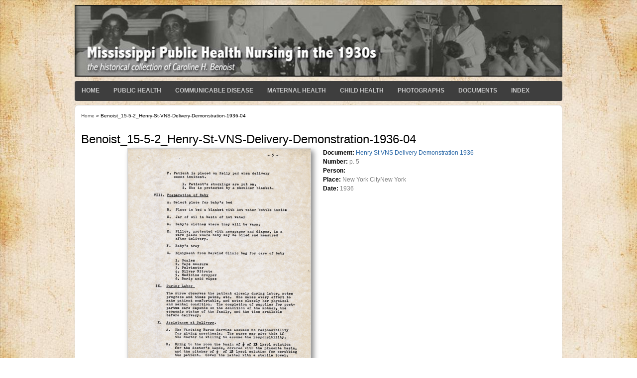

--- FILE ---
content_type: text/html; charset=utf-8
request_url: https://cnhi-benoist.nursing.virginia.edu/node/591
body_size: 10083
content:
<!DOCTYPE html>
<html lang="en" dir="ltr">

<head>
  <meta charset="utf-8" />
<meta name="Generator" content="Drupal 7 (http://drupal.org)" />
<link rel="shortcut icon" href="https://cnhi-benoist.nursing.virginia.edu/sites/default/files/shanti-orange-logo_1.png" type="image/png" />
  <title>Benoist_15-5-2_Henry-St-VNS-Delivery-Demonstration-1936-04 | Mississippi Public Health Nursing in the 1960s</title>
  <link type="text/css" rel="stylesheet" href="https://cnhi-benoist.nursing.virginia.edu/sites/default/files/css/css_xE-rWrJf-fncB6ztZfd2huxqgxu4WO-qwma6Xer30m4.css" media="all" />
<link type="text/css" rel="stylesheet" href="https://cnhi-benoist.nursing.virginia.edu/sites/default/files/css/css_qcCX4gL1ygcA0_A65hltPJN0d4B0f2ZI0C8X5COE_Io.css" media="all" />
<link type="text/css" rel="stylesheet" href="https://cnhi-benoist.nursing.virginia.edu/sites/default/files/css/css_bMlCIKnauitsUioRxPVJe0tzkFOKbCohbu0lK-GdCCg.css" media="all" />
<link type="text/css" rel="stylesheet" href="https://cnhi-benoist.nursing.virginia.edu/sites/default/files/css/css_Wfz_I0EBy5KsckgzwCDOOTT9pWZ7ybkka3bPKBl_85Y.css" media="all" />
<link type="text/css" rel="stylesheet" href="https://cnhi-benoist.nursing.virginia.edu/sites/default/files/css/css_HXwCH0KJKSETf7dOb7LLE2Xhbn53HUAOH0ECBlvbc0M.css" media="all" />
  <script type="text/javascript" src="https://cnhi-benoist.nursing.virginia.edu/sites/default/files/js/js_qikmINIYTWe4jcTUn8cKiMr8bmSDiZB9LQqvceZ6wlM.js"></script>
<script type="text/javascript" src="https://cnhi-benoist.nursing.virginia.edu/sites/default/files/js/js_g5_I4EWTHoka3FJgC4-_6wG-7vvHC0VbjiSAbmJYdyU.js"></script>
<script type="text/javascript" src="https://cnhi-benoist.nursing.virginia.edu/sites/default/files/js/js_zO1JKtzzvqBBBhq4jCgt8TgV5nu6vna_N8fspS8P-9U.js"></script>
<script type="text/javascript">
<!--//--><![CDATA[//><!--
(function(i,s,o,g,r,a,m){i["GoogleAnalyticsObject"]=r;i[r]=i[r]||function(){(i[r].q=i[r].q||[]).push(arguments)},i[r].l=1*new Date();a=s.createElement(o),m=s.getElementsByTagName(o)[0];a.async=1;a.src=g;m.parentNode.insertBefore(a,m)})(window,document,"script","//www.google-analytics.com/analytics.js","ga");ga("create", "UA-1458946-14", {"cookieDomain":".cnhi-benoist.nursing.virginia.edu"});ga("set", "anonymizeIp", true);ga("send", "pageview");
//--><!]]>
</script>
<script type="text/javascript" src="https://cnhi-benoist.nursing.virginia.edu/sites/default/files/js/js_a71sZMkRrWcH09jEeUmXCgmUNz1GN5hCiuKt3qRffwg.js"></script>
<script type="text/javascript">
<!--//--><![CDATA[//><!--
jQuery.extend(Drupal.settings, {"basePath":"\/","pathPrefix":"","ajaxPageState":{"theme":"cnhi_touch_new","theme_token":"jsTbp9EB5QtVFwCytfh76V_KLJr8rB6LmgwrmVXV7tk","js":{"misc\/jquery.js":1,"misc\/jquery-extend-3.4.0.js":1,"misc\/jquery.once.js":1,"misc\/drupal.js":1,"sites\/all\/modules\/admin_menu\/admin_devel\/admin_devel.js":1,"sites\/all\/modules\/caption_filter\/js\/caption-filter.js":1,"sites\/all\/libraries\/colorbox\/jquery.colorbox-min.js":1,"sites\/all\/modules\/colorbox\/js\/colorbox.js":1,"sites\/all\/modules\/colorbox\/styles\/default\/colorbox_style.js":1,"sites\/all\/modules\/colorbox\/js\/colorbox_load.js":1,"sites\/all\/modules\/colorbox\/js\/colorbox_inline.js":1,"sites\/all\/modules\/dhtml_menu\/dhtml_menu.js":1,"sites\/all\/modules\/insertFrame\/insertFrame.js":1,"sites\/all\/modules\/lightbox2\/js\/lightbox.js":1,"sites\/all\/modules\/views_slideshow\/js\/views_slideshow.js":1,"sites\/all\/modules\/google_analytics\/googleanalytics.js":1,"0":1,"sites\/all\/themes\/touch\/js\/scrolltopcontrol.js":1},"css":{"modules\/system\/system.base.css":1,"modules\/system\/system.menus.css":1,"modules\/system\/system.messages.css":1,"modules\/system\/system.theme.css":1,"sites\/all\/modules\/footnotes\/footnotes.css":1,"modules\/aggregator\/aggregator.css":1,"modules\/book\/book.css":1,"sites\/all\/modules\/calendar\/css\/calendar_multiday.css":1,"modules\/comment\/comment.css":1,"sites\/all\/modules\/date\/date_api\/date.css":1,"sites\/all\/modules\/date\/date_popup\/themes\/datepicker.1.7.css":1,"sites\/all\/modules\/date\/date_repeat_field\/date_repeat_field.css":1,"modules\/field\/theme\/field.css":1,"modules\/node\/node.css":1,"modules\/search\/search.css":1,"modules\/user\/user.css":1,"sites\/all\/modules\/views\/css\/views.css":1,"sites\/all\/modules\/caption_filter\/caption-filter.css":1,"sites\/all\/modules\/media\/modules\/media_wysiwyg\/css\/media_wysiwyg.base.css":1,"sites\/all\/modules\/cctags\/cctags.css":1,"sites\/all\/modules\/codefilter\/codefilter.css":1,"sites\/all\/modules\/colorbox\/styles\/default\/colorbox_style.css":1,"sites\/all\/modules\/ctools\/css\/ctools.css":1,"sites\/all\/modules\/dhtml_menu\/dhtml_menu.css":1,"sites\/all\/modules\/lightbox2\/css\/lightbox_alt.css":1,"sites\/all\/modules\/panels\/css\/panels.css":1,"sites\/all\/modules\/shib_auth\/shib_auth.css":1,"sites\/all\/modules\/typogrify\/typogrify.css":1,"sites\/all\/modules\/views_slideshow\/views_slideshow.css":1,"sites\/all\/modules\/biblio\/biblio.css":1,"public:\/\/ctools\/css\/aaddaa43cb94dcf70708debf76f49a1d.css":1,"sites\/all\/modules\/panels\/plugins\/layouts\/twocol\/twocol.css":1,"sites\/all\/themes\/touch\/style.css":1,"sites\/all\/themes\/cnhi_touch_new\/css\/cnhi_touch_new.css":1,"public:\/\/css_injector\/css_injector_12.css":1,"public:\/\/css_injector\/css_injector_13.css":1}},"colorbox":{"transition":"elastic","speed":"350","opacity":"0.85","slideshow":false,"slideshowAuto":true,"slideshowSpeed":"2500","slideshowStart":"start slideshow","slideshowStop":"stop slideshow","current":"{current} of {total}","previous":"\u00ab Prev","next":"Next \u00bb","close":"Close","overlayClose":true,"returnFocus":true,"maxWidth":"100%","maxHeight":"100%","initialWidth":"300","initialHeight":"100","fixed":true,"scrolling":false,"mobiledetect":true,"mobiledevicewidth":"480px"},"dhtmlMenu":{"nav":"hover","animation":{"effects":{"height":"height","opacity":"opacity","width":0},"speed":"500"},"effects":{"siblings":"close-same-tree","children":"none","remember":"0"},"filter":{"type":"whitelist","list":{"":0,"book-toc-39":0,"book-toc-49":0,"book-toc-63":0,"book-toc-66":0,"book-toc-82":0,"book-toc-83":0,"book-toc-84":0,"book-toc-85":0,"devel":0,"main-menu":0,"management":0,"menu-actions":0,"menu-shiva":0,"menu-test":0,"navigation":0,"shortcut-set-1":0,"user-menu":0}}},"jcarousel":{"ajaxPath":"\/jcarousel\/ajax\/views"},"lightbox2":{"rtl":0,"file_path":"\/(\\w\\w\/)public:\/","default_image":"\/sites\/all\/modules\/lightbox2\/images\/brokenimage.jpg","border_size":10,"font_color":"000","box_color":"fff","top_position":"","overlay_opacity":"0.8","overlay_color":"000","disable_close_click":1,"resize_sequence":0,"resize_speed":400,"fade_in_speed":400,"slide_down_speed":600,"use_alt_layout":1,"disable_resize":0,"disable_zoom":0,"force_show_nav":1,"show_caption":1,"loop_items":0,"node_link_text":"View Image Details","node_link_target":0,"image_count":"Image !current of !total","video_count":"Video !current of !total","page_count":"Page !current of !total","lite_press_x_close":"press \u003Ca href=\u0022#\u0022 onclick=\u0022hideLightbox(); return FALSE;\u0022\u003E\u003Ckbd\u003Ex\u003C\/kbd\u003E\u003C\/a\u003E to close","download_link_text":"","enable_login":false,"enable_contact":false,"keys_close":"c x 27","keys_previous":"p 37","keys_next":"n 39","keys_zoom":"z","keys_play_pause":"32","display_image_size":"original","image_node_sizes":"()","trigger_lightbox_classes":"","trigger_lightbox_group_classes":"","trigger_slideshow_classes":"","trigger_lightframe_classes":"","trigger_lightframe_group_classes":"","custom_class_handler":0,"custom_trigger_classes":"","disable_for_gallery_lists":true,"disable_for_acidfree_gallery_lists":true,"enable_acidfree_videos":true,"slideshow_interval":5000,"slideshow_automatic_start":true,"slideshow_automatic_exit":true,"show_play_pause":true,"pause_on_next_click":false,"pause_on_previous_click":true,"loop_slides":false,"iframe_width":600,"iframe_height":400,"iframe_border":1,"enable_video":0,"useragent":"Mozilla\/5.0 (Macintosh; Intel Mac OS X 10_15_7) AppleWebKit\/537.36 (KHTML, like Gecko) Chrome\/131.0.0.0 Safari\/537.36; ClaudeBot\/1.0; +claudebot@anthropic.com)"},"googleanalytics":{"trackOutbound":1,"trackMailto":1,"trackDownload":1,"trackDownloadExtensions":"7z|aac|arc|arj|asf|asx|avi|bin|csv|doc(x|m)?|dot(x|m)?|exe|flv|gif|gz|gzip|hqx|jar|jpe?g|js|mp(2|3|4|e?g)|mov(ie)?|msi|msp|pdf|phps|png|ppt(x|m)?|pot(x|m)?|pps(x|m)?|ppam|sld(x|m)?|thmx|qtm?|ra(m|r)?|sea|sit|tar|tgz|torrent|txt|wav|wma|wmv|wpd|xls(x|m|b)?|xlt(x|m)|xlam|xml|z|zip","trackColorbox":1,"trackDomainMode":"1"},"urlIsAjaxTrusted":{"\/node\/591?destination=node\/591":true}});
//--><!]]>
</script>
  <!--[if lt IE 9]>
    <script src="http://html5shiv.googlecode.com/svn/trunk/html5.js"></script>
  <![endif]-->
</head>

<body class="html not-front not-logged-in no-sidebars page-node page-node- page-node-591 node-type-document-element" >
    <div id="wrapper" class="clearfix">
<div id="header-top" class="clearfix">
<div id="logo"><!--start logo-->
<a href="/" title="Home">
<img src="https://cnhi-benoist.nursing.virginia.edu/sites/default/files/cnhi-benoist-header_0_0.jpg" alt="Home" />
</a>
<div id="site-slogan"></div><!--site slogan-->
</div><!--end logo-->
  </div><!--end header-top-->
<div id="header" class="clearfix"><!--start header--> 
    <div id="main-menu">
    <ul class="menu"><li class="first leaf"><a href="/">Home</a></li>
<li class="leaf"><a href="/taxonomy/term/59" title="Public Health">Public Health</a></li>
<li class="leaf"><a href="/taxonomy/term/56" title="A series of lectures on malaria was given to the third, fourth, fifth and sixth grades in the &amp;nbsp;schools. After a short lecture I asked each child to write a theme on malaria. It certainly was surprising, as well as interesting, to know how much the average child knew about malaria. Some wrote poems on the mosquito. Here is one written by a girl in the fourthgrade:There is a mosquito called Anopholes,Wherever she goes she spreads disease.Punch holes in the cans, and cut down the weeds,And drain the ponds where this creature breeds.”— Excerpts from Public Health Nurses’ Narrative Reports, Mississippi State Board of Health, September 1938It immediately becomes evident when reading the Benoist Files that Public Health Nurses in Mississippi during the 1930s faced communicable diseases in their everyday practices. Like communities throughout the United States, communicable diseases threatened public health and contributed significantly to the escalating costs of providing care to needy populations in Mississippi and in the context of economic and political discord during the depression era.[1]Unlike a specific disorder, communicable diseases include many illnesses caused by an infectious agent or their toxic products. These agents, transmitted to a susceptible host either directly or indirectly, cause illness. Whatever the etiology or mode of transmission, communicable disease containment required a variety of resources, strategies and treatments. Various healthcare providers, including nurses were needed to contain or prevent disease spread.[2]Smallpox, diphtheria, typhoid, tuberculosis, and syphilis were major sources of morbidity and mortality in Mississippi during the 1930s. These communicable diseases along with numerous others drained populations of vitality and limited the abilities of children and adults to work and learn. Thus, the skill to identify and control communicable diseases became vital as Public Health Nurses fought to preserve the health of individual patients and to protect the community from exposure to disease.The history of communicable diseases and public health in Mississippi began long before the 1930s and even before the United States became a sovereign nation.[3] &amp;nbsp;In the 1800s state legislatures throughout the America addressed the spread of disease from outside the states by allowing Commissioners of Navigation in the seaports to appoint port physicians to enforce quarantines. &amp;nbsp;Legislatures addressed public health on a situation-by-situation basis for decades. &amp;nbsp;However, the states and the nations experience with health management would be changed by the bloodiest war in our Nation’s history: the Civil War.[4]&amp;nbsp;Reconstruction ended in 1876, but the aftermath of the War and limited resources, affected public health for years to come. This was especially true in the southern United States. For example, in Mississippi Public Health Nurses were not initially employed until 1915. Their employment occurred just prior to the onset of World War I and the Great Flu Pandemic of 1918.[5] Preventive health care support, while enhanced in the 1920s with the Shepherd-Towner Act, was compromised after 1929 when those funds for nursing education, midwife supervision, and maternal and child care were discontinued and the Great Depression began.[6] Thus, it is understandable why economic support and manpower for heath care suffered in the early twentieth century.Fortunately in January of 1931, Mississippi became one of three states chosen by the Commonwealth Fund (a private American foundation started in 1918)[7] for cooperation in a public health program to include medical and nursing education and nursing services. The Commonwealth Fund became a benefactor to Mississippi and its public health programs and also provided scholarships for Public Health Nursing education well into the 1940s.[8] Health departments that employed nurses reaped the benefits from this funding. The Report of the Activities and Accomplishments of the Field Unit of the Mississippi Board of Health, 1931-1945 reported thirty-five full-time nursing positions budgeted. Nevertheless, with difficult economic times and the Great Depression looming over the Nation several counties in Mississippi were forced to discontinue their organized public health systems during the 1930s[9]In 1933, President Roosevelt initiated the New Deal to relieve the economic hardship of the county.[10] Within the New Deal, The Social Security Act of 1935 provided funding to increase public health programs, particularly to extend services and improve health care for mothers and children in rural areas suffering from economic stress.[11] The Mississippi State Board of Health secured funds in 1934 through the Children’s Bureau of the U.S. Department of Labor, providing funding for one state supervisory &amp;nbsp;nurse, four district supervisory nurses, and eighty-two county nurses. The goal of this special project was to place at least one public health nursing position in each county.[12]Concerns surrounding communicable diseases gained momentum during the Great Depression, (1929-1939.) Mississippi state and local health boards addressed improvement of sanitation, management of typhoid outbreaks, treatment and prevention of &amp;nbsp;sexually transmitted infections such as syphilis, close monitoring of births and deaths, and the promotion of healthy motherhood and infancy. &amp;nbsp;Health education (vital in prevention of communicable disease) became a larger part of the mission of the local health departments.[13] Mississippi was one of the first southern states to recognize the importance of nursing services in industrial hygiene programs to prevent the spread of disease.[14]Public health nursing in Mississippi proved its importance in the 1930s. &amp;nbsp;Reports such as Excerpts From Public Health Nurses’ Narrative Reports, Mississippi State Board of Health, September 1938 (found in the Caroline Benoist Collection) made clear that Public Health Nursing provided by qualified graduate nurses was an asset to organized community services.Mississippi significantly increased its number of Public Health Nurses from 1930 to 1939. In 1930 Mississippi claimed thirty-five full-time nursing positions. However, by 1939 there were 183 public health nurses employed to serve 1,644,167 Mississippians. Although many counties lacked full-time health departments and the patient load of nurses was overwhelming by today’s standards, the expansion within one decade represented a 400 percent increase in Public Health Nursing services in Mississippi.[15]During the 1930s public health nurses initiated clinics, screened for diseases, taught preventive measures, and cared for patients in homes, schools, churches, and factories. They worked diligently with the help of governmental, philanthropic and local support in time of economic turmoil to improve the health and well-being of all Mississippians.It is our hope at the University of Virginia Center for Nursing Inquiry that the Benoist Archives will be of interest and a value to your research. Caroline Benoist and the nurses who worked beside her are very much a part of American nursing history. We are most fortunate that Nurse Benoist kept a record and saved valuable documentation of her activities while providing much needed nursing care in Mississippi. Please contact the Center if you need assistance or have further questions regarding these documents.Footnotes[1] Public Health Nursing 1920-1949, The Mississippi State Department of Health accessed May 1, 2012, http://msdh.ms.gov/msdhsite/index.cfm/4,10786,204,564,html.[2]http://www.merriam-webster.com/medical/communicable.disease.[3] John Duffy, Epidemics in Colonial America (Baton Rouge, LA: Louisiana State University Press, 1953). For example, in 1755, the Assembly of the Colony of North Carolina established quarantine on vessels to prevent malignant and infectious “distempers” being spread by shipping. &amp;nbsp;While this law was later repealed, other quarantines were set up by the Colonial Assemblies throughout the South.[4] Ibid.[5] 1930-1939: Expansion of Public Health Nursing in Mississippi, The Mississippi State Department of Health accessed May 1, 2012, http://msdh.ms.gov/msdhsite/index.cfm/4,10786,204,564,html[6] Robert S. McElvaine, The Great Depression: America, 1929-1941 (New York, NY: Random House, 1993). &amp;nbsp; &amp;nbsp;ISBN 0-8129-2327-8. The Great Depression was an economic slump in North America, Europe, and other industrialized areas of the world that began in 1929 and lasted until about 1939. It was the longest and most severe depression ever experienced by the industrialized Western world.[7] The Commonwealth Fund accessed May 2, 2012, http://www.commonwealthfund.org/About-Us/Foundation-History.aspx. The Commonwealth Fund has its origins in the philanthropic efforts of the Harkness family. In 1918, Anna Harkness founded The Commonwealth Fund with the mandate that it should &quot;do something for the welfare of mankind.&quot; Among the first women to establish a foundation, Anna initially endowed her new philanthropic enterprise with a gift of nearly $10 million. Throughout its history and in keeping with its donors&#039; intent, The Commonwealth Fund has sought to be a catalyst for change by identifying promising practices and contributing to solutions that could help the U.S. achieve a high performance health system. The Fund&#039;s role has been to establish a base of scientific evidence on what works, mobilize talented people to transform health care organizations, and collaborate with organizations that share its concerns. The Fund&#039;s work has always focused particularly on the challenges vulnerable populations face in receiving high quality, safe, compassionate, coordinated, and efficiently delivered care.[8] Ibid.[9] Ibid.[10] David M. Kennedy, Freedom From Fear: The American people in Depression and War, 1929–1945 (Oxford University Press, 1999). ISBN 0-19-503834-7.[11] Ibid.[12] 1930-1939: Expansion of Public Health Nursing in Mississippi, The Mississippi State Department of Health accessed May 1, 2012, http://msdh.ms.gov/msdhsite/index.cfm/4,10786,204,564,html.[13] Ibid.[14] Ibid.[15] Ibid.Barbara Maling, PhD, RN, ACNPUniversity of Virginia Center for Nursing Historical Inquiry">Communicable Disease</a></li>
<li class="leaf"><a href="/taxonomy/term/58" title="Maternal Health">Maternal Health</a></li>
<li class="leaf"><a href="/taxonomy/term/57" title="Child Health">Child Health</a></li>
<li class="leaf"><a href="/taxonomy/term/61" title="Photographs">Photographs</a></li>
<li class="leaf"><a href="/taxonomy/term/62" title="Documents">Documents</a></li>
<li class="last leaf"><a href="/A%20list%20of%20subject%20terms" title="Index">Index</a></li>
</ul></div><!-- end main-menu -->
</div> <!-- /#header -->
<div id="content-body">
<div class="breadcrumb"><h2 class="element-invisible">You are here</h2><nav class="breadcrumb"><a href="/">Home</a> » Benoist_15-5-2_Henry-St-VNS-Delivery-Demonstration-1936-04</nav></div>
  <section id="main" role="main" class="clear">
        <a id="main-content"></a>
            <h1 class="title" id="page-title">Benoist_15-5-2_Henry-St-VNS-Delivery-Demonstration-1936-04</h1>                    <div class="region region-content">
  <div id="block-system-main" class="block block-system">

      
  <div class="content">
    <div class="panel-display panel-2col clearfix" >
  <div class="panel-panel panel-col-first">
    <div class="inside"><div class="panel-pane pane-entity-field pane-node-field-generic-image"  >
  
      
  
  <div class="pane-content">
    <div class="field field-name-field-generic-image field-type-image field-label-hidden"><div class="field-items"><div class="field-item even"><a href="https://cnhi-benoist.nursing.virginia.edu/sites/default/files/media/Documents/Benoist_15-5-2_Henry-St-VNS-Delivery-Demonstration-1936-04.png" title="Benoist_15-5-2_Henry-St-VNS-Delivery-Demonstration-1936-04" class="colorbox" data-colorbox-gallery="gallery-node-591-UBJQ30pPNfw" data-cbox-img-attrs="{&quot;title&quot;: &quot;&quot;, &quot;alt&quot;: &quot;&quot;}"><img typeof="foaf:Image" src="https://cnhi-benoist.nursing.virginia.edu/sites/default/files/styles/large/public/media/Documents/Benoist_15-5-2_Henry-St-VNS-Delivery-Demonstration-1936-04.png?itok=aaIBTAmM" width="367" height="480" alt="" title="" /></a></div></div></div>  </div>

  
  </div>
</div>
  </div>

  <div class="panel-panel panel-col-last">
    <div class="inside"><div class="panel-pane pane-views-panes pane-document-elements-panel-pane-1"  >
  
      
  
  <div class="pane-content">
    <div class="view view-document-elements view-id-document_elements view-display-id-panel_pane_1 view-dom-id-f362dd148c18cec8c519aaa67dc83b33">
        
  
  
      <div class="view-content">
        <div>
      
      <strong class="view-element-document-title-label">Document: </strong>    <a href="/node/3077">Henry St VNS Delivery Demonstration 1936</a>    </div>
    </div>
  
  
  
  
  
  
</div>  </div>

  
  </div>
<div class="panel-separator"></div><div class="panel-pane pane-entity-field pane-node-field-document-element-number"  >
  
      
  
  <div class="pane-content">
    <div class="field field-name-field-document-element-number field-type-text field-label-inline clearfix"><div class="field-label">Number:&nbsp;</div><div class="field-items"><div class="field-item even">p. 5</div></div></div>  </div>

  
  </div>
<div class="panel-separator"></div><div class="panel-pane pane-entity-field pane-node-field-generic-person"  >
  
      
  
  <div class="pane-content">
    <div class="field field-name-field-generic-person field-type-text field-label-inline clearfix"><div class="field-label">Person:&nbsp;</div><div class="field-items"><div class="field-item even"></div></div></div>  </div>

  
  </div>
<div class="panel-separator"></div><div class="panel-pane pane-entity-field pane-node-field-generic-place"  >
  
      
  
  <div class="pane-content">
    <div class="field field-name-field-generic-place field-type-text field-label-inline clearfix"><div class="field-label">Place:&nbsp;</div><div class="field-items"><div class="field-item even">New York CityNew York</div></div></div>  </div>

  
  </div>
<div class="panel-separator"></div><div class="panel-pane pane-entity-field pane-node-field-generic-date"  >
  
      
  
  <div class="pane-content">
    <div class="field field-name-field-generic-date field-type-text field-label-inline clearfix"><div class="field-label">Date:&nbsp;</div><div class="field-items"><div class="field-item even">1936</div></div></div>  </div>

  
  </div>
</div>
  </div>
</div>
  </div>
  
</div> <!-- /.block -->
</div>
 <!-- /.region -->
  </section> <!-- /#main -->
  
  
  </div> <!-- end content-body -->
<div class="clear"></div>
<div id="footer" class="clearfix">
    <div class="clear"></div>
<div class="region region-footer">
  <div id="block-user-login" class="block block-user">

        <h2 >User login</h2>
    
  <div class="content">
    <form action="/node/591?destination=node/591" method="post" id="user-login-form" accept-charset="UTF-8"><div><div class="form-item form-type-textfield form-item-name">
  <label for="edit-name">Username <span class="form-required" title="This field is required.">*</span></label>
 <input type="text" id="edit-name" name="name" value="" size="15" maxlength="60" class="form-text required" />
</div>
<div class="form-item form-type-password form-item-pass">
  <label for="edit-pass">Password <span class="form-required" title="This field is required.">*</span></label>
 <input type="password" id="edit-pass" name="pass" size="15" maxlength="128" class="form-text required" />
</div>
<div class="item-list"><ul><li class="first last"><a href="/user/password" title="Request new password via e-mail.">Request new password</a></li>
</ul></div><input type="hidden" name="form_build_id" value="form-k8M2DW62jSMqmpdapIXXgqe2_Wiee75a_KWdyYQoia4" />
<input type="hidden" name="form_id" value="user_login_block" />
<div class="form-actions form-wrapper" id="edit-actions"><input type="submit" id="edit-submit" name="op" value="Log in" class="form-submit" /></div></div></form>  </div>
  
</div> <!-- /.block -->
<div id="block-block-1" class="block block-block">

      
  <div class="content">
    <p style="text-align: center;">© 2012 Rector and Visitors, University of Virginia, Eleanor Crowder Bjoring Center for Nursing Historical Inquiry</p>
  </div>
  
</div> <!-- /.block -->
</div>
 <!-- /.region -->
<div class="clear"></div>
</div> <!-- /#footer -->
</div> <!-- /#wrapper -->   <!-- /.region -->
</body>

</html>

--- FILE ---
content_type: text/css
request_url: https://cnhi-benoist.nursing.virginia.edu/sites/default/files/css/css_Wfz_I0EBy5KsckgzwCDOOTT9pWZ7ybkka3bPKBl_85Y.css
body_size: 4287
content:
@import url(http://fonts.googleapis.com/css?family=Ubuntu+Condensed);html,body,div,span,object,iframe,h1,h2,h3,h4,h5,h6,p,blockquote,pre,abbr,address,cite,code,del,dfn,em,img,ins,kbd,q,samp,small,strong,sub,sup,var,b,i,dl,dt,dd,ol,ul,li,fieldset,form,label,legend,table,caption,tbody,tfoot,thead,tr,th,td,article,aside,canvas,details,figcaption,figure,footer,header,hgroup,menu,nav,section,summary,time,mark,audio,video{margin:0;padding:0;border:0;outline:0;font-size:100%;vertical-align:baseline;background:transparent;}article,aside,details,figcaption,figure,footer,header,hgroup,menu,nav,section{display:block;}nav ul{list-style:none;}blockquote,q{quotes:none;border:1px solid #bbbbbb;background:#d8d8d8 url(/sites/all/themes/touch/images/quote.png) no-repeat;padding:10px 5px 5px 47px;text-shadow:1px 1px #fff;margin:5px 0;border-radius:7px;}blockquote:before,blockquote:after,q:before,q:after{content:'';content:none;}pre{background:#d8d8d8;text-shadow:1px 1px #fff;border:1px solid #bbbbbb;padding:7px;margin:5px 0;border-radius:7px;}code{background:#d8d8d8;text-shadow:1px 1px #fff;border:1px solid #bbbbbb;display:block;padding:7px;margin:5px 0;border-radius:7px;}ins{background-color:#fdfc9b;text-decoration:none;}mark{background-color:#fdfc9b;font-style:italic;font-weight:bold;}del{text-decoration:line-through;}abbr[title],dfn[title]{border-bottom:1px dotted;cursor:help;}hr{height:1px;background:#9f9f9f;margin:7px 0;border:none;clear:both;float:none;width:100%;}}input,select{vertical-align:middle;}select{border-radius:4px;border:1px solid #ACACAC;padding:3px 4px;}body{background:#e8e8e8;color:#323232;font-family:Lucida Grande,Verdana,Arial,sans-serif;font-size:12px;line-height:18px;width:980px;margin:0 auto;padding:0;}h1,h2,h3,h4,h5,h6,.h1,.h2,.h3,.h4,.h5,.h6{font-weight:normal;margin-top:0.4em;}h1,.h1{font-size:2em;line-height:1.5385;}h2,.h2{font-size:1.5385em;line-height:2;margin-top:1em;}h3,.h3{font-size:1.2308em;line-height:1.25;}h4,h5,h6,.h4,.h5,.h6{font-size:1em;font-weight:bold;line-height:1.5385;}p{font-size:1em;line-height:1.5385;margin:0 0 1.4em 0;}p a:link{}a,a:link,a:visited{color:#2262a4;outline:none;text-decoration:none;}a:focus{outline:1px dotted;}a:hover,a:active{color:#0080aa;outline:none;}img,img a{border:0;}li ul,li ol{margin:0;}ul,ol{margin:0 1.6em 1.6em 0;padding-left:1.6em;}ul{list-style-type:disc;}ol{list-style-type:decimal;padding-left:10px;margin-left:14px;}dl{margin:0 0 1.5385em 0;}dl dt{font-weight:bold;}dd{margin-left:1.5385em;}fieldset{border:1px solid #ccc;margin:0 0 1.4615em;padding:1.5385em;}table{border-collapse:collapse;border-spacing:0;margin-bottom:15px;width:100%;}th,tr,td{vertical-align:middle;}.sticky-header th,.sticky-table th{border-bottom:3px solid #ccc;padding-right:1em;text-align:left;}.clear{clear:both;}#wrapper{margin:0 auto;padding:0;width:980px;}#header-top{margin:0 auto;padding:0;width:980px;}#header-top #logo{float:left;width:300px;margin-top:10px;}#header-top #site-slogan{margin:0;color:#959595;text-shadow:1px 1px #fff;}#header-social{float:right;padding:0;margin-top:23px;}#header-social li{float:left;list-style:none;display:inline;margin-right:10px;}#header-top .search-box{float:right;padding:0;margin:0;margin-top:22px;}#header-top .search-box .form-text{color:#a7a7a7;width:160px;height:22px;background:#fff url(/sites/all/themes/touch/images/search.png) no-repeat 3px 4px;padding:2px 0px 2px 24px;border-radius:0;}#header-top .search-box .form-submit{background:#767676;margin:0;border-radius:0;color:#fff;text-shadow:none;padding:4px 7px;}#header-top .search-box .form-submit:hover{background:#676767;}#header{margin-top:25px;}#main-menu{width:980px;clear:both;background:#3e3e3e;height:40px;font-family:"Helvetica Neue",Helvetica,Arial,sans-serif;font-size:12px;font-weight:bold;border-radius:4px;text-transform:uppercase;position:relative;}#main-menu a{display:block;color:#cacaca;}#main-menu ul,#main-menu ul li,#main-menu ul ul{list-style:none;margin:0;padding:0;}#main-menu ul{z-index:597;float:left;}#main-menu ul li{float:left;vertical-align:middle;list-style-image:none !important;}#main-menu ul li a{padding:10px 14px;}#main-menu ul li.hover,#main-menu ul li:hover{position:relative;z-index:599;cursor:default;}#main-menu ul ul{visibility:hidden;position:absolute;top:100%;left:0;z-index:598;width:160px;}#main-menu ul ul li{float:none;width:100%;}#main-menu ul ul li  a{padding:7px 15px;}#main-menu ul ul ul{top:0px;left:99%;}#main-menu ul li:hover > ul{visibility:visible;}#main-menu ul li.rtl ul{top:100%;right:0;left:auto;}#main-menu ul li.rtl ul ul{top:0;right:99%;left:auto;}#main-menu ul a:link,#main-menu ul a:visited{color:#cacaca;text-decoration:none;}#main-menu ul a:hover,#main-menu ul a.active,#main-menu ul li.active-trail a{color:#fff;}#main-menu li.expanded ul a,#main-menu li.leaf ul a{color:#474747;}#main-menu ul li.expanded{background:transparent url(/sites/all/themes/touch/images/expanded-arrow.png) no-repeat center right;}#main-menu li.expanded ul a:hover,#main-menu li.expanded ul a.active,#main-menu li.leaf ul a:hover,#main-menu li.leaf ul a.active{color:#fff;}#main-menu ul ul li:hover,#main-menu ul ul li.active-trail,#main-menu ul ul li.last a{}#main-menu ul ul ul li.last a{border-bottom:none !important;}#main-menu ul ul li.first a{border-top:none;}#main-menu ul li:hover,#main-menu ul li.active-trail{}#main-menu ul ul li{background:#303030;padding-top:1px;}#main-menu ul ul li.expanded{background:#303030 url(/sites/all/themes/touch/images/expanded-arrow-right.png) no-repeat center right;}#main-menu ul ul a:link,#main-menu ul ul a:visited{color:#cacaca;}#main-menu ul ul a{border-bottom:1px solid #585858;}#main-menu ul ul ul a{border-bottom:1px solid #585858;}.breadcrumb{font-size:10px;}.breadcrumb a{color:#585858;}.breadcrumb a:hover{color:#000;text-decoration:none;}.node{}.node-teaser{margin-bottom:40px;margin-right:20px;float:left;width:300px;height:500px;}#content-body{background:#f4f4f4;width:960px;padding:0 10px 0 10px;float:left;margin-top:8px;border-radius:7px;border:1px solid #dbdbdb;}#main{display:inline;margin:0;}body.two-sidebars #main{float:left;margin:0 0 0 240px;padding:0;width:480px;}body.sidebar-first #main{float:right;margin:0;padding:0;width:720px;}body.sidebar-second #main{float:left;margin:0;padding:0;width:720px;}#sidebar-first h2,#sidebar-second h2{font-family:'Ubuntu Condensed',sans-serif;}#sidebar-first a,#sidebar-second a{color:#636363;}#sidebar-first a:hover,#sidebar-second a:hover{color:#0080aa;}#sidebar-first .block,#sidebar-second .block{background:#ededee;border-radius:5px;padding:0px 0px 4px 6px;}#sidebar-first ul,#sidebar-second ul{margin:0;padding:0;}#sidebar-first li,#sidebar-second li{list-style:none;list-style-image:none;background:url(/sites/all/themes/touch/images/sidebar-arrow.png) no-repeat left center;border-bottom:1px dotted #d4d2d2;padding:4px 0 4px 17px;}body.two-sidebars #sidebar-first{float:left;margin:0 0 0 -720px;padding:0;width:220px;}body.two-sidebars #sidebar-second{float:right;margin:0;padding:0;width:220px;}body.sidebar-first #sidebar-first{float:left;margin:0;padding:0;width:220px;}body.sidebar-second #sidebar-second{float:right;margin:0;padding:0;width:220px;}.title{font-family:'Ubuntu Condensed',sans-serif;color:#000;}.title a{color:#000;}h2.title a{font-size:18px;margin:5px 0;font-weight:normal;}.submitted{background:#dfdddd;padding:4px 9px;border-radius:4px;color:#383838;text-shadow:1px 1px #fff;clear:both;display:block;margin-bottom:2px;}#main .content{color:#7e7e7e;}#main .content p{line-height:20px;}#main .content h1{font-size:26px;line-height:1.3;margin:10px 0 6px 0;font-family:'Ubuntu Condensed',sans-serif;color:#222222;}#main .content h2{font-size:22px;line-height:1.2;margin:8px 0 5px 0;font-family:'Ubuntu Condensed',sans-serif;color:#222222;}#main .content h3{font-size:18px;line-height:1.2;margin:5px 0 4px 0;font-family:'Ubuntu Condensed',sans-serif;color:#222222;}#main .content h4{font-size:14px;font-weight:bold;margin:4px 0 3px 0;font-family:'Ubuntu Condensed',sans-serif;color:#222222;}#main .content h5{font-size:12px;font-weight:bold;margin:4px 0 4px;font-family:'Ubuntu Condensed',sans-serif;color:#222222;}#main .content h6{font-size:10px;font-weight:bold;margin:3px 0 3px;font-family:'Ubuntu Condensed',sans-serif;color:#222222;}.links{color:#000;margin-top:10px;font-size:10px;}.links li a{background:#d3d1d1;padding:4px 5px;border-radius:4px;color:#383838;text-shadow:1px 1px #fff;font-weight:normal;}.links li a:hover{color:#1451ad;}#main table{background:#ececec;border:1px solid #bbbbbb;}#main th{background:#dbdbdb;padding:5px 4px;text-shadow:1px 1px #fff;border-right:1px solid #c8c7c7;}#main td{background:#ebebeb;color:#747474;text-align:left;padding-left:4px;border-right:1px solid #c8c7c7;border-bottom:1px solid #c8c7c7;}.poll .vote-form .choices .title{font-size:18px;font-weight:normal;line-height:2;}.poll .vote-form .choices{margin:0;}.form-submit{border-radius:5px;cursor:pointer;background:#575757;border:1px solid #000;color:#fff;padding:4px 6px;margin-right:4px;margin-bottom:5px;}.form-submit:hover{background:#454444;}input.form-checkbox,input.form-radio{vertical-align:baseline;}.form-text{border-radius:3px;border:1px solid #acacac;color:#949494;padding:4px 5px;}.item-list ul{margin:0;padding:0 0 0 1.5385em;}.item-list ul li{margin:0;padding:0;}ul.menu li{margin:0;padding:0;}ul.inline{clear:both;}ul.inline li{margin:0;padding:0;}.tabs-wrapper{border-bottom:1px solid #b7b7b7;margin:0 0 5px 0;}ul.primary{border:none;margin:0;padding:0;}ul.primary li a{background:none;border:none;display:block;float:left;line-height:1.5385em;margin:0;padding:0 1em;border-radius:4px 4px 0 0;margin-right:5px;}ul.primary li a:hover,ul.primary li a.active{background:#666;border:none;color:#fff;}ul.primary li a:hover{background:#888;text-decoration:none;}ul.secondary{background:#666;border-bottom:none;clear:both;margin:0;padding:0;}ul.secondary li{border-right:none;}ul.secondary li a,ul.secondary li a:link{border:none;color:#ccc;display:block;float:left;line-height:1.5385em;padding:0 1em;}ul.secondary li a:hover,ul.secondary li a.active{background:#888;color:#fff;text-decoration:none;}ul.secondary a.active{border-bottom:none;}.field-name-field-tags{margin:0 0 10px 0;}.field-name-field-tags a{display:inline-block;background:url(/sites/all/themes/touch/images/tag.png) no-repeat;padding:0px 8px 0 16px;height:22px;color:#6c6c6c;text-shadow:1px 1px #fff;border-radius:2px;font-size:10px;}.field-name-field-tags a:hover{color:#205194;}.field-name-field-tags .field-item{margin:0 1em 0 0;}.field-name-field-tags div{display:inline;}#main .field-label{color:#000;}#main .field-items .field-item{}.block{margin-bottom:1.5385em;}.block  p{margin-bottom:2px;}#footer{clear:both;width:980px;color:#444444;text-shadow:1px 1px #fff;}#footer a{color:#676767;text-decoration:none;}#footer a:hover{color:#000;text-decoration:none;}#footer h2{color:#000;font-family:'Ubuntu Condensed',sans-serif;font-weight:bold;}#footer ul{margin:0;padding:0;}#footer li{list-style:none;list-style-image:none;background:url(/sites/all/themes/touch/images/sidebar-arrow.png) no-repeat left center;border-bottom:1px dotted #464646;padding:4px 0 4px 17px;}.first-footer{width:230px;float:left;}.second-footer{width:230px;float:left;margin-left:20px;}#copyright{border-top:1px dashed #656565;padding-top:4px;color:#949494;margin-bottom:10px;}.profile{margin:1.5385em 0;}.profile dd{margin-bottom:1.5385em;}.profile h3{border:none;}.profile dt{margin-bottom:0;}.password-parent{width:36em;}#comments{clear:both;margin-top:14px;padding:5px;border:1px solid #dddddd;border-radius:8px;}.comment{margin-bottom:1.5em;padding:5px;border-radius:7px;min-height:150px;border-bottom:1px solid #d9d9d9;}h3.comment-title a{margin-bottom:5px;font-family:'Ubuntu Condensed',sans-serif;font-size:16px;color:#67696d;}.comment .new{color:red;text-transform:capitalize;margin-left:1em;}.form-textarea-wrapper textarea{border-radius:3px;border:1px solid #acacac;color:#949494;}.comment .submitted{display:inline;background:#e5e5e5;}.comment .user-picture{float:left;padding:4px;border:1px solid #d9d9d9;margin-right:7px;margin-bottom:7px;}.comment-new-comments{display:none;}.item-list .pager{}.item-list .pager li{background:#cfcfcf;border-radius:3px;margin-right:4px;text-shadow:1px 1px #fff;}.field-name-taxonomy-forums div{display:inline;margin-top:4px;}.field-name-taxonomy-forums .field-items{}#forum .title{font-size:16px;}#forum .submitted{font-size:12px;font-family:Lucida Grande,Verdana,Arial,sans-serif;background:transparent;padding:0;}#forum .container{background:#a1a1a1;color:#fff;}#forum .container a{color:#000;font-weight:bold;}#forum div.indent{margin-left:2px;}.forum-starter-picture{float:left;padding:4px;border:1px solid #d9d9d9;margin:5px 7px 5px 0;}#forum th{background:#434343;text-shadow:none;color:#fff;}#forum th a{color:#fff;}#forum td.forum .icon,#forum .icon div{background:url(/sites/all/themes/touch/images/no-new-posts.png) no-repeat;width:35px;height:35px;}#forum .name a{font-family:'Ubuntu Condensed',sans-serif;font-size:16px;}.user-picture{}.backtotop{background:url(/sites/all/themes/touch/images/goup.png) no-repeat;width:53px;height:53px;}
body{background-image:url(/files/styles/square_thumbnail/public/bg.jpg);}#main{width:auto;}#wrapper{width:auto;margin-left:1cm;margin-right:1cm;}#header{margin-top:1em;}#content-container{margin-left:auto;margin-right:auto;width:90%;}#content-body{padding-left:2em;color:black;background-color:white;#page-container{width:100%;}#footer{margin-top:2em;}div#logo a img{width:980px;}div.comment{line-height:1.5;min-height:0px;font-size:10pt;border-bottom:0px;background-color:#EEE;}div.comment .field-item{font-size:12pt;padding-bottom:.5em;}div.comment .links{margin-left:1em;}.user-picture img{padding:5px;border:1px solid #DADADA;}ul.menu li.leaf{padding-bottom:5px;list-style-type:none;}tr,th,td,thead,tbody{border-width:0px;background-color:white;}.node-teaser .group-left{width:110px;}#about-caroline-benoist-panel img{margin-right:1em;vertical-align:middle;padding:5px;border:1px solid #dadada;}.readable-text p{font-size:11pt;line-height:18pt;margin-bottom:7pt;color:black;}.readable-text pre{font-size:11pt;background:none;border:0;padding:0;margin:0;border-radius:0;text-shadow:none;margin-bottom:7pt;}#shanti-term-emblem img{width:90%;height:90%;margin-left:2em;}#shanti-term-essay{}#main .content #shanti-term-essay h3{font-style:italic;color:#FF0000;}#shanti-term-related-terms{margin-left:auto;margin-right:auto;background-color:white;}#main .content #shanti-term-related-terms h2{margin-bottom:.5em;}#shanti-term-related-terms .field-item a{font-size:14pt;}br{line-height:0pt;}ul.footnotes{margin-top:1em;padding-top:1em;}ul.footnotes li.footnote a.footnote-label{font-size:11pt;}ul.footnotes li.footnote{font-size:11pt;padding-bottom:.5em;}#main blockquote,#main q{font-size:90%;margin-bottom:5pt;quotes:none;border:0px;background:none;border:0px;padding:1em;text-shadow:none;margin:0;border-radius:0px;border-top:1px solid gray;border-bottom:1px solid gray;margin-top:.75em;margin-bottom:.75em;}blockquote:before,blockquote:after,q:before,q:after{content:'';content:none;}blockquote p,blockquite br{font-size:90%;line-height:90%;}.field-item p{padding:.25rem 0;}


--- FILE ---
content_type: text/css
request_url: https://cnhi-benoist.nursing.virginia.edu/sites/default/files/css/css_HXwCH0KJKSETf7dOb7LLE2Xhbn53HUAOH0ECBlvbc0M.css
body_size: -57
content:
body{background:url(/sites/default/files/ivory_vintage.jpg);}#wrapper{margin-left:auto;margin-right:auto;}body #wrapper #header{margin-top:4px;}#content-body{padding:1em .5em 1em 1em;}#content-body #main table td{background-color:white;}#content-body #main .pager li{background:none;border-radius:0px;margin-right:0px;text-shadow:none;}.field-name-title{font-size:12pt;line-height:16pt;padding-bottom:.5em;}.field-item p{font-size:12pt;padding:1em;color:black;}.field-item img,.views-field img{border:1px solid lightgray;box-shadow:5px 5px 10px #888888;}#shanti-term-emblem img{border:0px;box-shadow:none;}.field-type-image .field-item{text-align:right;padding-right:1em;}
div#logo a img{width:980px;}


--- FILE ---
content_type: text/plain
request_url: https://www.google-analytics.com/j/collect?v=1&_v=j102&aip=1&a=1099215283&t=pageview&_s=1&dl=https%3A%2F%2Fcnhi-benoist.nursing.virginia.edu%2Fnode%2F591&ul=en-us%40posix&dt=Benoist_15-5-2_Henry-St-VNS-Delivery-Demonstration-1936-04%20%7C%20Mississippi%20Public%20Health%20Nursing%20in%20the%201960s&sr=1280x720&vp=1280x720&_u=YEBAAAABAAAAACAAI~&jid=492045209&gjid=927226839&cid=215057512.1769317795&tid=UA-1458946-14&_gid=349046610.1769317795&_r=1&_slc=1&z=1463048923
body_size: -456
content:
2,cG-5HSZGTG7S2